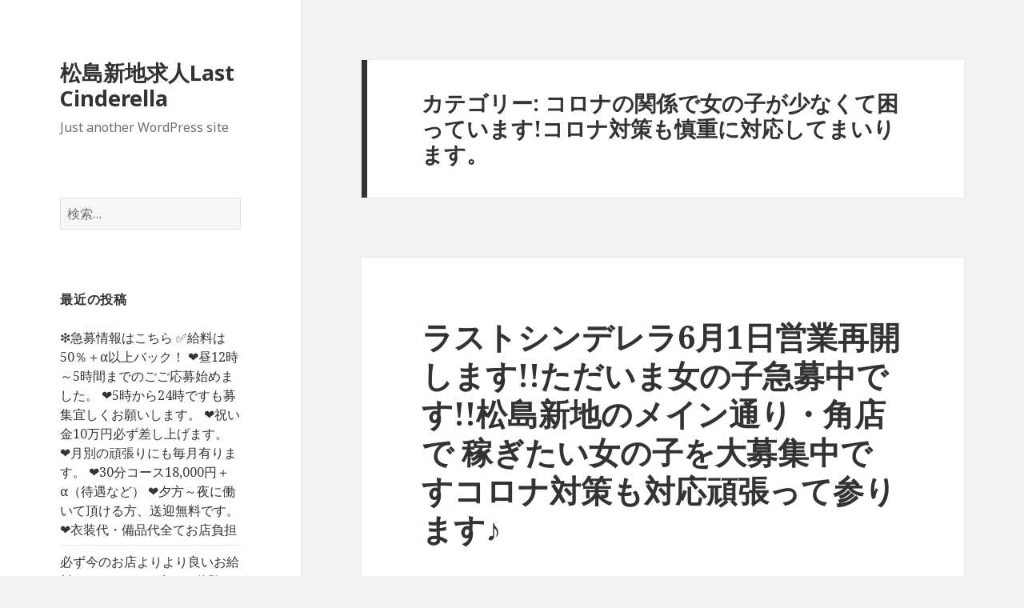

--- FILE ---
content_type: text/html; charset=UTF-8
request_url: https://osaka-matsushima.com/last/?cat=117
body_size: 71516
content:
<!DOCTYPE html>
<html lang="ja" class="no-js">
<head>
	<meta charset="UTF-8">
	<meta name="viewport" content="width=device-width">
	<link rel="profile" href="https://gmpg.org/xfn/11">
	<link rel="pingback" href="https://osaka-matsushima.com/last/xmlrpc.php">
	<!--[if lt IE 9]>
	<script src="https://osaka-matsushima.com/last/wp-content/themes/twentyfifteen/js/html5.js?ver=3.7.0"></script>
	<![endif]-->
	<script>(function(html){html.className = html.className.replace(/\bno-js\b/,'js')})(document.documentElement);</script>
<title>コロナの関係で女の子が少なくて困っています!コロナ対策も慎重に対応してまいります。 | 松島新地求人Last Cinderella</title>
<link rel="alternate" type="application/rss+xml" title="松島新地求人Last Cinderella &raquo; フィード" href="https://osaka-matsushima.com/last/?feed=rss2" />
<link rel="alternate" type="application/rss+xml" title="松島新地求人Last Cinderella &raquo; コメントフィード" href="https://osaka-matsushima.com/last/?feed=comments-rss2" />
<link rel="alternate" type="application/rss+xml" title="松島新地求人Last Cinderella &raquo; コロナの関係で女の子が少なくて困っています!コロナ対策も慎重に対応してまいります。 カテゴリーのフィード" href="https://osaka-matsushima.com/last/?feed=rss2&#038;cat=117" />
<link rel='stylesheet' id='twentyfifteen-fonts-css'  href='https://fonts.googleapis.com/css?family=Noto+Sans%3A400italic%2C700italic%2C400%2C700%7CNoto+Serif%3A400italic%2C700italic%2C400%2C700%7CInconsolata%3A400%2C700&#038;subset=latin%2Clatin-ext&#038;display=fallback' type='text/css' media='all' />
<link rel='stylesheet' id='genericons-css'  href='https://osaka-matsushima.com/last/wp-content/themes/twentyfifteen/genericons/genericons.css?ver=3.2' type='text/css' media='all' />
<link rel='stylesheet' id='twentyfifteen-style-css'  href='https://osaka-matsushima.com/last/wp-content/themes/twentyfifteen/style.css?ver=20190507' type='text/css' media='all' />
<link rel='stylesheet' id='twentyfifteen-block-style-css'  href='https://osaka-matsushima.com/last/wp-content/themes/twentyfifteen/css/blocks.css?ver=20190102' type='text/css' media='all' />
<!--[if lt IE 9]>
<link rel='stylesheet' id='twentyfifteen-ie-css'  href='https://osaka-matsushima.com/last/wp-content/themes/twentyfifteen/css/ie.css?ver=20170916' type='text/css' media='all' />
<![endif]-->
<!--[if lt IE 8]>
<link rel='stylesheet' id='twentyfifteen-ie7-css'  href='https://osaka-matsushima.com/last/wp-content/themes/twentyfifteen/css/ie7.css?ver=20141210' type='text/css' media='all' />
<![endif]-->
<script>if (document.location.protocol != "https:") {document.location = document.URL.replace(/^http:/i, "https:");}</script><script type='text/javascript' src='https://osaka-matsushima.com/last/wp-includes/js/jquery/jquery.js?ver=1.11.1'></script>
<script type='text/javascript' src='https://osaka-matsushima.com/last/wp-includes/js/jquery/jquery-migrate.min.js?ver=1.2.1'></script>
<link rel="EditURI" type="application/rsd+xml" title="RSD" href="https://osaka-matsushima.com/last/xmlrpc.php?rsd" />
<link rel="wlwmanifest" type="application/wlwmanifest+xml" href="https://osaka-matsushima.com/last/wp-includes/wlwmanifest.xml" /> 
<meta name="generator" content="WordPress 4.1.41" />
	<style type="text/css">.recentcomments a{display:inline !important;padding:0 !important;margin:0 !important;}</style>
</head>

<body data-rsssl=1 class="archive category category-117">
<div id="page" class="hfeed site">
	<a class="skip-link screen-reader-text" href="#content">コンテンツへスキップ</a>

	<div id="sidebar" class="sidebar">
		<header id="masthead" class="site-header" role="banner">
			<div class="site-branding">
										<p class="site-title"><a href="https://osaka-matsushima.com/last/" rel="home">松島新地求人Last Cinderella</a></p>
												<p class="site-description">Just another WordPress site</p>
										<button class="secondary-toggle">﻿メニューとウィジェット</button>
			</div><!-- .site-branding -->
		</header><!-- .site-header -->

			<div id="secondary" class="secondary">

		
		
					<div id="widget-area" class="widget-area" role="complementary">
				<aside id="search-2" class="widget widget_search"><form role="search" method="get" class="search-form" action="https://osaka-matsushima.com/last/">
				<label>
					<span class="screen-reader-text">検索:</span>
					<input type="search" class="search-field" placeholder="検索&hellip;" value="" name="s" title="検索:" />
				</label>
				<input type="submit" class="search-submit screen-reader-text" value="検索" />
			</form></aside>		<aside id="recent-posts-2" class="widget widget_recent_entries">		<h2 class="widget-title">最近の投稿</h2>		<ul>
					<li>
				<a href="https://osaka-matsushima.com/last/?p=2827">❇️急募情報はこちら ✅給料は50％＋α以上バック！ ❤️昼12時～5時間までのごご応募始めました。 ❤️5時から24時ですも募集宜しくお願いします。 ❤️祝い金10万円必ず差し上げます。 ❤️月別の頑張りにも毎月有ります。 ❤️30分コース18,000円＋α（待遇など） ❤️夕方～夜に働いて頂ける方、送迎無料です。 ❤️衣装代・備品代全てお店負担</a>
						</li>
					<li>
				<a href="https://osaka-matsushima.com/last/?p=2822">必ず今のお店よりより良いお給料 がもらえるはずです!体験だけでも大歓迎! 未経験積極的に採用します。     お仕事内容はとっても簡単だから 初めての女の子でも大歓迎? 面接終わった後の当日体験入店も 出来てもちろん完全日払い? 昼勤・夜勤どちらも大募集中??</a>
						</li>
					<li>
				<a href="https://osaka-matsushima.com/last/?p=2809">今年は初めからがん春女の子のため全力て支えます。ボーナスもビックリする額ご用意します。</a>
						</li>
					<li>
				<a href="https://osaka-matsushima.com/last/?p=2803">あなたの空いた時間に私達と一緒に 楽しくお仕事してみませんか</a>
						</li>
					<li>
				<a href="https://osaka-matsushima.com/last/?p=2795">超高待遇で大募集♡ ご覧頂き誠にありがとうございます。松島新地の料亭 「ラストシンデレラ」です。松島新地の一番人気メイン通りのど真ん中でも最高級立地にお店有ります。メイン筋ど真ん中とマツキヨ筋真ん中にも横にも2号店あり♪</a>
						</li>
				</ul>
		</aside><aside id="recent-comments-2" class="widget widget_recent_comments"><h2 class="widget-title">最近のコメント</h2><ul id="recentcomments"><li class="recentcomments"><a href="https://osaka-matsushima.com/last/?p=476#comment-1">初めてお仕事探しをしているアナタ！  「「何を用意すればいいの？」」  「「どこが私でも働けるお店なの？！」」  まずお仕事に必要な道具はありません！！  全てお店でご用意してます◎ ラストシンデレラ！！</a> に <span class="comment-author-link">安田千秋</span> より</li></ul></aside><aside id="archives-2" class="widget widget_archive"><h2 class="widget-title">アーカイブ</h2>		<ul>
	<li><a href='https://osaka-matsushima.com/last/?m=202601'>2026年1月</a></li>
	<li><a href='https://osaka-matsushima.com/last/?m=202512'>2025年12月</a></li>
	<li><a href='https://osaka-matsushima.com/last/?m=202511'>2025年11月</a></li>
	<li><a href='https://osaka-matsushima.com/last/?m=202510'>2025年10月</a></li>
	<li><a href='https://osaka-matsushima.com/last/?m=202509'>2025年9月</a></li>
	<li><a href='https://osaka-matsushima.com/last/?m=202508'>2025年8月</a></li>
	<li><a href='https://osaka-matsushima.com/last/?m=202507'>2025年7月</a></li>
	<li><a href='https://osaka-matsushima.com/last/?m=202506'>2025年6月</a></li>
	<li><a href='https://osaka-matsushima.com/last/?m=202505'>2025年5月</a></li>
	<li><a href='https://osaka-matsushima.com/last/?m=202504'>2025年4月</a></li>
	<li><a href='https://osaka-matsushima.com/last/?m=202503'>2025年3月</a></li>
	<li><a href='https://osaka-matsushima.com/last/?m=202501'>2025年1月</a></li>
	<li><a href='https://osaka-matsushima.com/last/?m=202412'>2024年12月</a></li>
	<li><a href='https://osaka-matsushima.com/last/?m=202411'>2024年11月</a></li>
	<li><a href='https://osaka-matsushima.com/last/?m=202410'>2024年10月</a></li>
	<li><a href='https://osaka-matsushima.com/last/?m=202409'>2024年9月</a></li>
	<li><a href='https://osaka-matsushima.com/last/?m=202408'>2024年8月</a></li>
	<li><a href='https://osaka-matsushima.com/last/?m=202407'>2024年7月</a></li>
	<li><a href='https://osaka-matsushima.com/last/?m=202406'>2024年6月</a></li>
	<li><a href='https://osaka-matsushima.com/last/?m=202404'>2024年4月</a></li>
	<li><a href='https://osaka-matsushima.com/last/?m=202403'>2024年3月</a></li>
	<li><a href='https://osaka-matsushima.com/last/?m=202401'>2024年1月</a></li>
	<li><a href='https://osaka-matsushima.com/last/?m=202312'>2023年12月</a></li>
	<li><a href='https://osaka-matsushima.com/last/?m=202310'>2023年10月</a></li>
	<li><a href='https://osaka-matsushima.com/last/?m=202309'>2023年9月</a></li>
	<li><a href='https://osaka-matsushima.com/last/?m=202308'>2023年8月</a></li>
	<li><a href='https://osaka-matsushima.com/last/?m=202307'>2023年7月</a></li>
	<li><a href='https://osaka-matsushima.com/last/?m=202306'>2023年6月</a></li>
	<li><a href='https://osaka-matsushima.com/last/?m=202305'>2023年5月</a></li>
	<li><a href='https://osaka-matsushima.com/last/?m=202304'>2023年4月</a></li>
	<li><a href='https://osaka-matsushima.com/last/?m=202303'>2023年3月</a></li>
	<li><a href='https://osaka-matsushima.com/last/?m=202301'>2023年1月</a></li>
	<li><a href='https://osaka-matsushima.com/last/?m=202212'>2022年12月</a></li>
	<li><a href='https://osaka-matsushima.com/last/?m=202211'>2022年11月</a></li>
	<li><a href='https://osaka-matsushima.com/last/?m=202210'>2022年10月</a></li>
	<li><a href='https://osaka-matsushima.com/last/?m=202209'>2022年9月</a></li>
	<li><a href='https://osaka-matsushima.com/last/?m=202208'>2022年8月</a></li>
	<li><a href='https://osaka-matsushima.com/last/?m=202206'>2022年6月</a></li>
	<li><a href='https://osaka-matsushima.com/last/?m=202205'>2022年5月</a></li>
	<li><a href='https://osaka-matsushima.com/last/?m=202204'>2022年4月</a></li>
	<li><a href='https://osaka-matsushima.com/last/?m=202203'>2022年3月</a></li>
	<li><a href='https://osaka-matsushima.com/last/?m=202202'>2022年2月</a></li>
	<li><a href='https://osaka-matsushima.com/last/?m=202201'>2022年1月</a></li>
	<li><a href='https://osaka-matsushima.com/last/?m=202112'>2021年12月</a></li>
	<li><a href='https://osaka-matsushima.com/last/?m=202111'>2021年11月</a></li>
	<li><a href='https://osaka-matsushima.com/last/?m=202110'>2021年10月</a></li>
	<li><a href='https://osaka-matsushima.com/last/?m=202109'>2021年9月</a></li>
	<li><a href='https://osaka-matsushima.com/last/?m=202108'>2021年8月</a></li>
	<li><a href='https://osaka-matsushima.com/last/?m=202107'>2021年7月</a></li>
	<li><a href='https://osaka-matsushima.com/last/?m=202106'>2021年6月</a></li>
	<li><a href='https://osaka-matsushima.com/last/?m=202105'>2021年5月</a></li>
	<li><a href='https://osaka-matsushima.com/last/?m=202104'>2021年4月</a></li>
	<li><a href='https://osaka-matsushima.com/last/?m=202103'>2021年3月</a></li>
	<li><a href='https://osaka-matsushima.com/last/?m=202102'>2021年2月</a></li>
	<li><a href='https://osaka-matsushima.com/last/?m=202101'>2021年1月</a></li>
	<li><a href='https://osaka-matsushima.com/last/?m=202011'>2020年11月</a></li>
	<li><a href='https://osaka-matsushima.com/last/?m=202010'>2020年10月</a></li>
	<li><a href='https://osaka-matsushima.com/last/?m=202009'>2020年9月</a></li>
	<li><a href='https://osaka-matsushima.com/last/?m=202008'>2020年8月</a></li>
	<li><a href='https://osaka-matsushima.com/last/?m=202007'>2020年7月</a></li>
	<li><a href='https://osaka-matsushima.com/last/?m=202006'>2020年6月</a></li>
	<li><a href='https://osaka-matsushima.com/last/?m=202005'>2020年5月</a></li>
	<li><a href='https://osaka-matsushima.com/last/?m=202004'>2020年4月</a></li>
	<li><a href='https://osaka-matsushima.com/last/?m=202003'>2020年3月</a></li>
	<li><a href='https://osaka-matsushima.com/last/?m=202001'>2020年1月</a></li>
	<li><a href='https://osaka-matsushima.com/last/?m=201912'>2019年12月</a></li>
	<li><a href='https://osaka-matsushima.com/last/?m=201911'>2019年11月</a></li>
	<li><a href='https://osaka-matsushima.com/last/?m=201910'>2019年10月</a></li>
	<li><a href='https://osaka-matsushima.com/last/?m=201909'>2019年9月</a></li>
	<li><a href='https://osaka-matsushima.com/last/?m=201908'>2019年8月</a></li>
	<li><a href='https://osaka-matsushima.com/last/?m=201907'>2019年7月</a></li>
	<li><a href='https://osaka-matsushima.com/last/?m=201906'>2019年6月</a></li>
	<li><a href='https://osaka-matsushima.com/last/?m=201905'>2019年5月</a></li>
	<li><a href='https://osaka-matsushima.com/last/?m=201904'>2019年4月</a></li>
	<li><a href='https://osaka-matsushima.com/last/?m=201903'>2019年3月</a></li>
	<li><a href='https://osaka-matsushima.com/last/?m=201902'>2019年2月</a></li>
	<li><a href='https://osaka-matsushima.com/last/?m=201901'>2019年1月</a></li>
	<li><a href='https://osaka-matsushima.com/last/?m=201812'>2018年12月</a></li>
	<li><a href='https://osaka-matsushima.com/last/?m=201811'>2018年11月</a></li>
	<li><a href='https://osaka-matsushima.com/last/?m=201810'>2018年10月</a></li>
	<li><a href='https://osaka-matsushima.com/last/?m=201808'>2018年8月</a></li>
	<li><a href='https://osaka-matsushima.com/last/?m=201807'>2018年7月</a></li>
	<li><a href='https://osaka-matsushima.com/last/?m=201806'>2018年6月</a></li>
	<li><a href='https://osaka-matsushima.com/last/?m=201805'>2018年5月</a></li>
	<li><a href='https://osaka-matsushima.com/last/?m=201804'>2018年4月</a></li>
	<li><a href='https://osaka-matsushima.com/last/?m=201803'>2018年3月</a></li>
	<li><a href='https://osaka-matsushima.com/last/?m=201802'>2018年2月</a></li>
	<li><a href='https://osaka-matsushima.com/last/?m=201801'>2018年1月</a></li>
	<li><a href='https://osaka-matsushima.com/last/?m=201712'>2017年12月</a></li>
	<li><a href='https://osaka-matsushima.com/last/?m=201711'>2017年11月</a></li>
	<li><a href='https://osaka-matsushima.com/last/?m=201710'>2017年10月</a></li>
	<li><a href='https://osaka-matsushima.com/last/?m=201709'>2017年9月</a></li>
	<li><a href='https://osaka-matsushima.com/last/?m=201708'>2017年8月</a></li>
	<li><a href='https://osaka-matsushima.com/last/?m=201707'>2017年7月</a></li>
	<li><a href='https://osaka-matsushima.com/last/?m=201706'>2017年6月</a></li>
	<li><a href='https://osaka-matsushima.com/last/?m=201705'>2017年5月</a></li>
	<li><a href='https://osaka-matsushima.com/last/?m=201704'>2017年4月</a></li>
	<li><a href='https://osaka-matsushima.com/last/?m=201703'>2017年3月</a></li>
	<li><a href='https://osaka-matsushima.com/last/?m=201702'>2017年2月</a></li>
	<li><a href='https://osaka-matsushima.com/last/?m=201701'>2017年1月</a></li>
	<li><a href='https://osaka-matsushima.com/last/?m=201612'>2016年12月</a></li>
	<li><a href='https://osaka-matsushima.com/last/?m=201611'>2016年11月</a></li>
	<li><a href='https://osaka-matsushima.com/last/?m=201610'>2016年10月</a></li>
	<li><a href='https://osaka-matsushima.com/last/?m=201609'>2016年9月</a></li>
	<li><a href='https://osaka-matsushima.com/last/?m=201608'>2016年8月</a></li>
	<li><a href='https://osaka-matsushima.com/last/?m=201607'>2016年7月</a></li>
	<li><a href='https://osaka-matsushima.com/last/?m=201606'>2016年6月</a></li>
	<li><a href='https://osaka-matsushima.com/last/?m=201605'>2016年5月</a></li>
	<li><a href='https://osaka-matsushima.com/last/?m=201604'>2016年4月</a></li>
	<li><a href='https://osaka-matsushima.com/last/?m=201603'>2016年3月</a></li>
	<li><a href='https://osaka-matsushima.com/last/?m=201602'>2016年2月</a></li>
	<li><a href='https://osaka-matsushima.com/last/?m=201601'>2016年1月</a></li>
	<li><a href='https://osaka-matsushima.com/last/?m=201512'>2015年12月</a></li>
	<li><a href='https://osaka-matsushima.com/last/?m=201510'>2015年10月</a></li>
	<li><a href='https://osaka-matsushima.com/last/?m=201509'>2015年9月</a></li>
	<li><a href='https://osaka-matsushima.com/last/?m=201508'>2015年8月</a></li>
	<li><a href='https://osaka-matsushima.com/last/?m=201507'>2015年7月</a></li>
	<li><a href='https://osaka-matsushima.com/last/?m=201506'>2015年6月</a></li>
	<li><a href='https://osaka-matsushima.com/last/?m=201504'>2015年4月</a></li>
	<li><a href='https://osaka-matsushima.com/last/?m=201503'>2015年3月</a></li>
	<li><a href='https://osaka-matsushima.com/last/?m=201502'>2015年2月</a></li>
	<li><a href='https://osaka-matsushima.com/last/?m=201501'>2015年1月</a></li>
	<li><a href='https://osaka-matsushima.com/last/?m=201412'>2014年12月</a></li>
	<li><a href='https://osaka-matsushima.com/last/?m=201411'>2014年11月</a></li>
	<li><a href='https://osaka-matsushima.com/last/?m=201410'>2014年10月</a></li>
	<li><a href='https://osaka-matsushima.com/last/?m=201409'>2014年9月</a></li>
		</ul>
</aside><aside id="categories-2" class="widget widget_categories"><h2 class="widget-title">カテゴリー</h2>		<ul>
	<li class="cat-item cat-item-102"><a href="https://osaka-matsushima.com/last/?cat=102" >(体験入店時保証有り♪)</a>
</li>
	<li class="cat-item cat-item-161"><a href="https://osaka-matsushima.com/last/?cat=161" >000円×20日！</a>
</li>
	<li class="cat-item cat-item-52"><a href="https://osaka-matsushima.com/last/?cat=52" >000円、必ず貰えます)　 ◎お店は3店舗新築の為、清潔・綺麗な環境でお仕事して頂けます。どのお店も「風営法許可済み」の安心できるお店です♪ 詳しくはお問い合わせ下さい!!</a>
</li>
	<li class="cat-item cat-item-89"><a href="https://osaka-matsushima.com/last/?cat=89" >000円を支給し続けさせて頂きます</a>
</li>
	<li class="cat-item cat-item-94"><a href="https://osaka-matsushima.com/last/?cat=94" >000円を支給し続けさせて頂きます総額10万円成り♪</a>
</li>
	<li class="cat-item cat-item-157"><a href="https://osaka-matsushima.com/last/?cat=157" >000円以上の高額バック★備品代・雑費・送り代、 全てお店負担で女の子が喜ぶ高待遇♪ 引かれ物は一切ありません！部屋数に限りなどなく、出勤制限がありません！！</a>
</li>
	<li class="cat-item cat-item-69"><a href="https://osaka-matsushima.com/last/?cat=69" >000円程度です。ボーナスや食事代、タクシー代。もちろん雑費などはお店が全てご用意送りは高速代も当社負担で頑張っています。 誕生日や正月にはプレゼント、お年玉など支給させて頂いておりますので、女の子によっては時給2万円でボーナスや待遇がない状態で働いているよりも稼げる場合もございます。</a>
</li>
	<li class="cat-item cat-item-78"><a href="https://osaka-matsushima.com/last/?cat=78" >11月中の前半15日までに体験されて入店頂ければ、衣装代・備品代・全てお店負担更にコスメセットプレゼント通常の待遇や入店祝い金に加えて・・特別手当支給中！</a>
</li>
	<li class="cat-item cat-item-195"><a href="https://osaka-matsushima.com/last/?cat=195" >1月は「大阪の穴場。実はここが、一番賢く稼げる。」 「最短即日、お財布パンパン。今日から景色が変わる。」 「『飛田』は敷居が高い…そんなあなたが輝く場所。」 「夢への最短ルート。松島で、人生の貯金を始めよう。」</a>
</li>
	<li class="cat-item cat-item-14"><a href="https://osaka-matsushima.com/last/?cat=14" >1本のお仕事につき500円単価アップ！</a>
</li>
	<li class="cat-item cat-item-16"><a href="https://osaka-matsushima.com/last/?cat=16" >1週間以上の勤務で3万円以上のボーナスを支給中！</a>
</li>
	<li class="cat-item cat-item-131"><a href="https://osaka-matsushima.com/last/?cat=131" >3店舗全て松島新地の中心部に御座いますので、安定した売り上げを期待できます。お店も新築新店なので、何処よりも清潔だし奇麗ですよ一度ご覧になって頂けると嬉しいです。</a>
</li>
	<li class="cat-item cat-item-71"><a href="https://osaka-matsushima.com/last/?cat=71" >3店舗経営環境・待遇には自信有り♪実質50%以上の手取りを実現、経験・未経験どちらも大・大・大募集致します、只今当店ゎ20歳以上〜35歳位までの 笑顔・愛嬌のできるお仕事頑張り屋 さんの女の子大募集してます。</a>
</li>
	<li class="cat-item cat-item-144"><a href="https://osaka-matsushima.com/last/?cat=144" >5万円以上手取りです。</a>
</li>
	<li class="cat-item cat-item-114"><a href="https://osaka-matsushima.com/last/?cat=114" >6月1日から営業再開の為女の子さん急募集致します♪女の子最優先でお店作りをさせて頂いてます 。メイン通りのお店なので立地条件かなり良いです</a>
</li>
	<li class="cat-item cat-item-186"><a href="https://osaka-matsushima.com/last/?cat=186" >6月後半7月と8月の前半3ダブルで稼げます。20代限定で女の子大募集します。</a>
</li>
	<li class="cat-item cat-item-184"><a href="https://osaka-matsushima.com/last/?cat=184" >◎お店は3店舗新築の為、清潔・綺麗な環境でお仕事して頂けます。どのお店も「風営法許可済み」の安心できるお店です♪ 詳しくはお問い合わせ下さい!!</a>
</li>
	<li class="cat-item cat-item-192"><a href="https://osaka-matsushima.com/last/?cat=192" >★メイン筋とマツキヨ筋とも超稼げます。メイン筋の横にも2号店あり♪</a>
</li>
	<li class="cat-item cat-item-91"><a href="https://osaka-matsushima.com/last/?cat=91" >★ラストシンデレラ特別イベント20代の女の子夜勤務女の子限定お試し企画(昼勤務はご相談)★入店祝い金20回プレゼント！毎回出勤ごとに下記の様に！5</a>
</li>
	<li class="cat-item cat-item-88"><a href="https://osaka-matsushima.com/last/?cat=88" >★特別イベント20代の女の子限定★入店祝い金20回プレゼント！！ ★体験入店から20代の女の子さん20回出勤するまでずーーっと★5</a>
</li>
	<li class="cat-item cat-item-46"><a href="https://osaka-matsushima.com/last/?cat=46" >☆再挑戦も大歓迎だよ!!!!!今度は当店の秘策と貴女の努力・・・必ず稼いで華を飾って貰います。 お店は立地は松島新地の「ど真ん中に」有ります毎日忙しいです(^_^)v当店で一番大事にしているのが女性の頑張りです。 「優しさ気遣い、仕草、笑顔、愛嬌」どれか一つ有れば必ず稼げます。また頑張った分はきちんとお給料に反映させて頂きますのでご期待ください!</a>
</li>
	<li class="cat-item cat-item-118"><a href="https://osaka-matsushima.com/last/?cat=118" >☆広く他業種からも求人大募集宜しくお願いします♪❤同業種移籍歓迎❤未経験者様歓迎❤ネットでお顔が出回る心配なし!　❤飛田経験者歓迎　❤体験は手ぶらでOK！❤笑顔が素敵な貴女は即採用　❤雑費天引無し…いつでも入店、いつでも退店、いつでも出戻りＯＫです</a>
</li>
	<li class="cat-item cat-item-50"><a href="https://osaka-matsushima.com/last/?cat=50" >　とりあえず一回だけの体験だけでも大歓迎!」「好きな時に出勤して下さい」 ◎1本のお仕事につき500円単価アップ! ◎1日(10本)で5</a>
</li>
	<li class="cat-item cat-item-169"><a href="https://osaka-matsushima.com/last/?cat=169" >「ラストシンデレラ」です♪エリアトップクラス！さらに待遇強化中！</a>
</li>
	<li class="cat-item cat-item-63"><a href="https://osaka-matsushima.com/last/?cat=63" >「何か、変わるきっかけが欲しい」アナタ。 「他の料亭、他業種で稼げていない」アナタ。 「今のお店で居心地が悪く感じている」アナタ。ラストシンデレラにお任せ下さい貴女を変身させます稼がせます全力投資でバックアップ</a>
</li>
	<li class="cat-item cat-item-145"><a href="https://osaka-matsushima.com/last/?cat=145" >あなたの不安を全て買います♪不安は全部お任せください。当店は松島新地に複数のお店を展開しています。</a>
</li>
	<li class="cat-item cat-item-150"><a href="https://osaka-matsushima.com/last/?cat=150" >あなたを「笑顔」にさせるお店です♪</a>
</li>
	<li class="cat-item cat-item-168"><a href="https://osaka-matsushima.com/last/?cat=168" >うれしい３大特典で女の子フルサポート</a>
</li>
	<li class="cat-item cat-item-101"><a href="https://osaka-matsushima.com/last/?cat=101" >お仕事に必要なのは「笑顔と頑張り」のみ！！！ 松島新地でもトップの給料・待遇をご用意してお待ちしております。 給料は松島新地でもトップの50％バック！！ 「集客バツグン」「居心地の良さ」「楽しく頑張れる」環境作りを心掛けています。</a>
</li>
	<li class="cat-item cat-item-136"><a href="https://osaka-matsushima.com/last/?cat=136" >お仕事内容はとっても簡単だから 初めての女の子でも大歓迎 面接終わった後の当日体験入店も 出来てもちろん完全日払い 昼勤・夜勤どちらも大募集中(^^)/ お問い合わせお待ちしてます。</a>
</li>
	<li class="cat-item cat-item-104"><a href="https://osaka-matsushima.com/last/?cat=104" >お仕事未経験の皆様から経験の有る女の子さんまで働き安い環境提供致します</a>
</li>
	<li class="cat-item cat-item-73"><a href="https://osaka-matsushima.com/last/?cat=73" >お客さんからの信頼にも自信あり！ 馴染みのお客さんが多いお店なので、 未経験の方でも初日から稼いで頂けます。</a>
</li>
	<li class="cat-item cat-item-137"><a href="https://osaka-matsushima.com/last/?cat=137" >お店はメイン通りに御座います♪超高額バック制！立地条件が良く集客力には自信があります</a>
</li>
	<li class="cat-item cat-item-121"><a href="https://osaka-matsushima.com/last/?cat=121" >お店変えたい！今のお店に満足してない！働きたいけどなんか怖い！とか思ってる女の子さん体験保障有りでも募集してるから気楽に1度働いてみない？すごく働きやすくてみんな仲良しのお店です</a>
</li>
	<li class="cat-item cat-item-180"><a href="https://osaka-matsushima.com/last/?cat=180" >お昼間希望の方も深夜のみ希望の方もどの時間帯でもバイト感覚で働けます★終電近くまで出勤される方は 、深夜送迎もしております！</a>
</li>
	<li class="cat-item cat-item-34"><a href="https://osaka-matsushima.com/last/?cat=34" >お給料は50%待遇、指名料などの＋α合算すると手取りが50％以上働きやすさ最上級抜群♪未経験大歓迎好集客＆高収入働きやすさで、愛されているお店です。 osaka-matsushima.com　未経験の方でも安心親切丁寧にサポートいたします。 頑張っている女の子を応援します！</a>
</li>
	<li class="cat-item cat-item-25"><a href="https://osaka-matsushima.com/last/?cat=25" >さあこれからの夏休みバイトしながら大阪出稼ぎお稼ぎパック1週間でUSJも遊び尽くせます(´・ω・`)結構楽しめますよ!!! 夏の短期アルバイト募集中(^_-)-☆さあこれからの夏休みバイトしながら大阪出稼ぎお稼ぎパック1週間でUSJも遊び尽くせます(´・ω・`)結構楽しめますよ!!!</a>
</li>
	<li class="cat-item cat-item-171"><a href="https://osaka-matsushima.com/last/?cat=171" >めちやめちや稼げるGW!</a>
</li>
	<li class="cat-item cat-item-172"><a href="https://osaka-matsushima.com/last/?cat=172" >めっやめっちや稼げるGW!今お店にチョット慣れれば稼ぎは倍増間違いなし!</a>
</li>
	<li class="cat-item cat-item-173"><a href="https://osaka-matsushima.com/last/?cat=173" >エリヤで最大なお年玉毎月10％セントのエリヤボーナスをプレゼントします。</a>
</li>
	<li class="cat-item cat-item-44"><a href="https://osaka-matsushima.com/last/?cat=44" >グルメに観光、旅行を兼ねて どうせ働くなら楽しく！大阪はグルメに観光、見どころが沢山あります！小旅行を兼ねて出稼ぎしち ゃいましょう！大阪の見どころなどはこちらをご参照ください。</a>
</li>
	<li class="cat-item cat-item-117 current-cat"><a href="https://osaka-matsushima.com/last/?cat=117" >コロナの関係で女の子が少なくて困っています!コロナ対策も慎重に対応してまいります。</a>
</li>
	<li class="cat-item cat-item-153"><a href="https://osaka-matsushima.com/last/?cat=153" >ゴールデンウィークは超稼ぎ時です♪</a>
</li>
	<li class="cat-item cat-item-59"><a href="https://osaka-matsushima.com/last/?cat=59" >ゴールデンウイークみなさん儲けてますかガッツリと稼ぎたい方にはお勧めな時期です、まったりとちょっとだけお仕事したい方もシフトや時間を調整します応募宜しくお願いします。</a>
</li>
	<li class="cat-item cat-item-35"><a href="https://osaka-matsushima.com/last/?cat=35" >サクッと稼いでサクッと辞める！年末のド短期さん大募集！11月12月1月頑張れる人大集合して下さいワンランク上の待遇ならラストシンデレラー　最速目的達成の出来るお店!! 夜スタッフのみ特別待遇急募集致します。☆　日給保証1万円Σ(゜Д゜)☆　入店祝い金5万円【毎月ボーナスあります】(^O^)</a>
</li>
	<li class="cat-item cat-item-99"><a href="https://osaka-matsushima.com/last/?cat=99" >ホームページが新しく成りました。今まで以上に頑張って参りますラストシンデレラ宜しくお願いします。</a>
</li>
	<li class="cat-item cat-item-141"><a href="https://osaka-matsushima.com/last/?cat=141" >メインから20メートル位までのラストシンデレラ姉妹店へ。お悩みの方♪お気軽にお問合せ下さい♪</a>
</li>
	<li class="cat-item cat-item-187"><a href="https://osaka-matsushima.com/last/?cat=187" >メイン通りお店飛田新地より良い条件と待遇だし稼げるよ♪</a>
</li>
	<li class="cat-item cat-item-190"><a href="https://osaka-matsushima.com/last/?cat=190" >メイン通りで週1日～でも大歓迎のお店♪ 当店は集客力バツグンの最高級立地で、20代の女の子が稼ぎやすいお店です❣ あくまで見た目年齢です❣若く見られる女性なら30代でも大歓迎です❣</a>
</li>
	<li class="cat-item cat-item-185"><a href="https://osaka-matsushima.com/last/?cat=185" >メイン通りの稼げるお店 お店探しでお悩み中のみなさまへ。 松島新地メイン通りのラスト・シンデレラです。 当店メイン通りの人気店と自負しております！ 働いてくれている女の子、仲居さんからも環境面、待遇面、居心地の良さなど、「前に居たお店よりイイ！」と言ってもらえることが多いのです。 それはもちろんお客さんも同じで、結果的に店なじみが多く、集客力にもちょっと自信があります。</a>
</li>
	<li class="cat-item cat-item-112"><a href="https://osaka-matsushima.com/last/?cat=112" >ラストシンデレラあなたが無理をせず、生き生きとお仕事できる環境をご用意してお待ちしております。</a>
</li>
	<li class="cat-item cat-item-162"><a href="https://osaka-matsushima.com/last/?cat=162" >ラストシンデレラからご報告エリアトップクラス！さらに待遇強化中！</a>
</li>
	<li class="cat-item cat-item-85"><a href="https://osaka-matsushima.com/last/?cat=85" >ラストシンデレラからのお知らせ只今新人さんキャンペーン始めました。レギュラーさんの卒業で夜勤務の女の子さん急募致します。仲居さんも同時募集中なのでお知り合いが居られましたらご一緒に面接体験お聞き合わせお待ちしています。未経験も経験者も大歓迎(^^)/キャンペーン</a>
</li>
	<li class="cat-item cat-item-149"><a href="https://osaka-matsushima.com/last/?cat=149" >ラストシンデレラから新年のご挨拶明けましておめでとうございます。と２０２２年もラストシンデレラ求人宜しくお願いします。</a>
</li>
	<li class="cat-item cat-item-32"><a href="https://osaka-matsushima.com/last/?cat=32" >ラストシンデレラが貴女をパワーアップ再挑戦はラストシンデレラで必ず稼がせます。</a>
</li>
	<li class="cat-item cat-item-49"><a href="https://osaka-matsushima.com/last/?cat=49" >ラストシンデレラご覧頂き誠に有難う御座います。未経験の方や、この業界が初めての方も稼げる環境、システムで、お待ちしておりますお仕事未経験の皆様から経験の有る女の子さんまで働き安い環境提供致します!</a>
</li>
	<li class="cat-item cat-item-90"><a href="https://osaka-matsushima.com/last/?cat=90" >ラストシンデレラでは他にない充実の待遇をご用意しています。 意見や要望などは(困り事は即座に解決します)なんなりとおっしゃって下さい来月はその困り事がイベントに変えて行くのがラストシンデレラの姿勢です。</a>
</li>
	<li class="cat-item cat-item-81"><a href="https://osaka-matsushima.com/last/?cat=81" >ラストシンデレラの新春求人イベントページ</a>
</li>
	<li class="cat-item cat-item-100"><a href="https://osaka-matsushima.com/last/?cat=100" >ラストシンデレラサイトです。複数のお店から貴女に合ったお店を選んで下さい♪どのお店も給料、待遇はもちろんお店の雰囲気、働き易さもトップクラスだと自負しております！</a>
</li>
	<li class="cat-item cat-item-39"><a href="https://osaka-matsushima.com/last/?cat=39" >ワンセット500円バック×10本で5000円自動的にプラスしますので食事代＋交通費1500円＋送り基本料2000円で＝8500円が貴女のお持ち帰り金額に加算されます。</a>
</li>
	<li class="cat-item cat-item-40"><a href="https://osaka-matsushima.com/last/?cat=40" >ワンランク上の待遇ならラストシンデレラー　最速目的達成の出来るお店!! 夜スタッフのみ特別待遇急募集致します。☆　日給保証1万円Σ(゜Д゜)☆　入店祝い金5万円【毎月ボーナスあります】(^O^)</a>
</li>
	<li class="cat-item cat-item-45"><a href="https://osaka-matsushima.com/last/?cat=45" >万全のサポート なんと、宿泊費が無料！？条件を満たせば宿泊費が無料になっちゃいます。 大阪に出稼ぎに来て、宿泊費で給料が目減りしてしまっては元も子もありません。 宿泊費無料サポートでガッツリ貯金しちゃいましょう！！</a>
</li>
	<li class="cat-item cat-item-4"><a href="https://osaka-matsushima.com/last/?cat=4" >九条風俗求人</a>
</li>
	<li class="cat-item cat-item-82"><a href="https://osaka-matsushima.com/last/?cat=82" >予定通り稼げるゴールデンウイークの始まりです、まだまだ間に合います昼の部夜の部働きたいと稼ぎたいと考えて居られる女の子さんへラストシンデレラが必ず稼がせますご応募お待ちしています、本気で稼ぎたい､そんな女性の為に、頑張る貴女を応援サポート致します。</a>
</li>
	<li class="cat-item cat-item-133"><a href="https://osaka-matsushima.com/last/?cat=133" >交通費倍額進呈詳細はお聞き合わせ下さい。まもなく稼げる夏到来稼げる時期だからしっかり稼いで下さい。</a>
</li>
	<li class="cat-item cat-item-42"><a href="https://osaka-matsushima.com/last/?cat=42" >交通費全額（一部）支給！ 勤めるお店によっては大阪までの交通費が全額（一部）支給されます！働く期間が長ければ長い 程支給される額もアップ！もちろん短期でガッツリと稼ぐ方にも支給されますのでご安心くださいね。</a>
</li>
	<li class="cat-item cat-item-65"><a href="https://osaka-matsushima.com/last/?cat=65" >今夜が凄く稼げる要素満点です!!!ラストシンデレラ夕方から夜から週末にかけてバツグンに稼げるので、募集枠広げます２０歳~２９歳までの童顔細身可愛い女の子さん大募集致します応募宜しくお願いします</a>
</li>
	<li class="cat-item cat-item-191"><a href="https://osaka-matsushima.com/last/?cat=191" >今日稼ぎたい女の子を大募集❤️ ✅メイン通り ✅20歳～33歳くらいまでのフツウの女の子 ✅衣装・✅お仕事道具は全てお店負担 ✅送り無料 ✅面接体入希望の方はラインからお待ちしています。</a>
</li>
	<li class="cat-item cat-item-84"><a href="https://osaka-matsushima.com/last/?cat=84" >今月中の入店により出稼ぎ受け入れ大歓迎(^^)/ 衣装代・備品代全てお店負担!(^^)! 別途、入店祝い金 5万円プレゼント！ 遠方の方には片道交通費支給します。 旅行カバン一つでお越し下さい。</a>
</li>
	<li class="cat-item cat-item-70"><a href="https://osaka-matsushima.com/last/?cat=70" >今月限定！ 未経験・経験者かかわらず、入店（夕方勤務可能な方 優遇）が決まれば3日出勤後(連勤で)に2万円プレゼント♪</a>
</li>
	<li class="cat-item cat-item-41"><a href="https://osaka-matsushima.com/last/?cat=41" >今期からは5日単位で報酬ゲット5日後に2.5万円10日後に2.5万円15日後に2.5万円20日後に2.5万円今までだと途中で挫折すると0円ですが今期からは美味しいよ</a>
</li>
	<li class="cat-item cat-item-115"><a href="https://osaka-matsushima.com/last/?cat=115" >以前に様々な理由で松島新地を辞められた女の子の復帰も大歓迎！辞める事も自由ですが戻る事も女の子の自由です。問い合わせ面接、体験だけで入店されなかった方、復帰面接は大歓迎です。</a>
</li>
	<li class="cat-item cat-item-87"><a href="https://osaka-matsushima.com/last/?cat=87" >仲居さん急募集致します明るい方元気な方宜しくお願いします。元女の子さんの経験有りな方優遇・未経験者の方でも頑張りやさんなら大歓迎！40才位から～65才位まで業界経験者を優遇します。</a>
</li>
	<li class="cat-item cat-item-17"><a href="https://osaka-matsushima.com/last/?cat=17" >体験でもボーナスを5000円～10000円支給！</a>
</li>
	<li class="cat-item cat-item-74"><a href="https://osaka-matsushima.com/last/?cat=74" >体験でも保証が有ります(^^♪ 若い子がメインで稼げるお店</a>
</li>
	<li class="cat-item cat-item-98"><a href="https://osaka-matsushima.com/last/?cat=98" >働くならやっぱり高待遇と好環境で高収入、業界経験者から未経験者の方幅広く在籍している誰でも働きやすいお店です 嫌な事は拒否OKお店です。</a>
</li>
	<li class="cat-item cat-item-139"><a href="https://osaka-matsushima.com/last/?cat=139" >優しいママ（女性オーナー）が親身に相談に乗ってくれます♪ 働きやすいお店になるよう、頑張っています！！必ず、疑問に思う所は、全てお答えし、きちんと理解して頂いたうえでお仕事して頂きます。 託児所提携、費用軽減又は負担もします。当店は、雑費代など一切受け取りません。必要な備品代などはお店が用意します。</a>
</li>
	<li class="cat-item cat-item-103"><a href="https://osaka-matsushima.com/last/?cat=103" >入店祝い金を支給しています。20回出勤するまでずーーっと</a>
</li>
	<li class="cat-item cat-item-86"><a href="https://osaka-matsushima.com/last/?cat=86" >初めての女の子さんでも1日に安定して2～3万円以上稼げます。小さいお子さんがいるシングルマザーさんも大歓迎(^^)/</a>
</li>
	<li class="cat-item cat-item-79"><a href="https://osaka-matsushima.com/last/?cat=79" >初めての女の子でもラストシンデレラが責任を持って稼げる様サポート致します。 未経験さん新人さんキャンペーン宜しくお願い致します、夢叶う確実なお店体験から保証有り♪稼ごう100万円</a>
</li>
	<li class="cat-item cat-item-194"><a href="https://osaka-matsushima.com/last/?cat=194" >初めての女の子でも大歓迎? 面接終わった後の当日体験入店も 出来てもちろん完全日払い? 昼勤・夜勤どちらも大募集中??</a>
</li>
	<li class="cat-item cat-item-142"><a href="https://osaka-matsushima.com/last/?cat=142" >初めての方は、特にお仕事の内容や、不安な事が皆さんあると思います。なので体験から最低保証金額5千円～1万円の追加保証金をお付けしています。</a>
</li>
	<li class="cat-item cat-item-31"><a href="https://osaka-matsushima.com/last/?cat=31" >只今からは苦い思いはすべて忘れさせます・・稼げる通りで高収入をお約束！！出戻りでも お店はメイン通りとど真ん中と、角店と全て九条1丁目に集中!!!</a>
</li>
	<li class="cat-item cat-item-135"><a href="https://osaka-matsushima.com/last/?cat=135" >只今面接・体験していただけると１万円進呈致します。20歳代～30歳位までの方特に優遇!!奮ってご応募お待ちしています。♪</a>
</li>
	<li class="cat-item cat-item-64"><a href="https://osaka-matsushima.com/last/?cat=64" >周３日からの勤務可能な女の子さんレギュラーさん求人募集しています。周４~周５勤務の女の子さん優先的に採用致します。貢献者には特別にオーナーさんが臨時ボーナス出させて頂きます。応募宜しくお願いします。</a>
</li>
	<li class="cat-item cat-item-154"><a href="https://osaka-matsushima.com/last/?cat=154" >夏本番前に備えて!松島新地の最高級のお店で最高お給料を!!</a>
</li>
	<li class="cat-item cat-item-128"><a href="https://osaka-matsushima.com/last/?cat=128" >夢活応援プログラム参加致します。</a>
</li>
	<li class="cat-item cat-item-67"><a href="https://osaka-matsushima.com/last/?cat=67" >大阪への出稼ぎをお考えの方当サイト松島新地ラストシンデレラは大阪への出稼ぎ丸抱え出来るサイトです。</a>
</li>
	<li class="cat-item cat-item-188"><a href="https://osaka-matsushima.com/last/?cat=188" >大阪松島新地求人【ラストシンデレラ】@mlastcinderella</a>
</li>
	<li class="cat-item cat-item-155"><a href="https://osaka-matsushima.com/last/?cat=155" >女の子が快適に働ける綺麗なお店です！！継続率も高く、常に女の子の意見を取り入れているので今まで続かなかった方は一度検討頂けると嬉しいです。</a>
</li>
	<li class="cat-item cat-item-176"><a href="https://osaka-matsushima.com/last/?cat=176" >女の子さんは見た目より内面を重視し面接を行います！未経験者でも稼げますよ笑顔と頑張りさえ持って下されば。 大丈夫♡新地の料亭 「ラストシンデレラ」です。 お店探しでお悩み中のみなさまへ。 松島新地メイン通りのお店です♪</a>
</li>
	<li class="cat-item cat-item-132"><a href="https://osaka-matsushima.com/last/?cat=132" >女の子さん全員の出勤者にお店協力金3万円支給します。20歳～25歳までの女の子さんへ週3プラスαで出勤された場合売り上げ保証と合わせて支援金支給致します。</a>
</li>
	<li class="cat-item cat-item-111"><a href="https://osaka-matsushima.com/last/?cat=111" >女の子の負担は 昼部＆夜の部働きたいと稼ぎたいと考えて居られる女の子さんへ全ての備品お店持ちお洋服もご安心下さい。</a>
</li>
	<li class="cat-item cat-item-77"><a href="https://osaka-matsushima.com/last/?cat=77" >子持ち・シングルマザー歓迎のお店(^^♪色々な事情があって働かれると思いますが、女の子が不安に思う所、当店よく理解しています。</a>
</li>
	<li class="cat-item cat-item-61"><a href="https://osaka-matsushima.com/last/?cat=61" >安心と信頼お店です超安定して稼げるラストシンデレラ新店舗増員の求人ですお給料50％以上女の子さん持ち出し一切無し♪体験時5</a>
</li>
	<li class="cat-item cat-item-66"><a href="https://osaka-matsushima.com/last/?cat=66" >寮を持っているので宿泊にお金がかからないから確実にその分お金出て行きません、仕事した分は全額溜まるので是非宜しくお願いします。</a>
</li>
	<li class="cat-item cat-item-147"><a href="https://osaka-matsushima.com/last/?cat=147" >平常営業に付き新人さん募集</a>
</li>
	<li class="cat-item cat-item-165"><a href="https://osaka-matsushima.com/last/?cat=165" >年末年始のバイト募集中!!さらに待遇強化中！</a>
</li>
	<li class="cat-item cat-item-36"><a href="https://osaka-matsushima.com/last/?cat=36" >年末年始は松島新地も繁盛期に入ります新地経験者また未経験でも稼ぎたい女の子さん短期勤務でガッポリ稼ぎませんか!! 安心・安定して高収入を得たい貴女へ松島新地で一番女の子に優しいラストシンデレラの投資型サポートで確り稼ぎましょう。 松島新地の求人や疑問はこのサイト全て理解できますお店は新築で、お給料は50%なので稼げます！</a>
</li>
	<li class="cat-item cat-item-166"><a href="https://osaka-matsushima.com/last/?cat=166" >年末年始は特別ボーナス保証します。問い合わせお待ちしています。</a>
</li>
	<li class="cat-item cat-item-109"><a href="https://osaka-matsushima.com/last/?cat=109" >年末年始メンバー大募集致します。</a>
</li>
	<li class="cat-item cat-item-75"><a href="https://osaka-matsushima.com/last/?cat=75" >店舗型で安心して稼ぎたい</a>
</li>
	<li class="cat-item cat-item-72"><a href="https://osaka-matsushima.com/last/?cat=72" >当店は女の子が働きやすいお店作りを第一に考えています！ 平均日給5万円以上！毎月ボーナス査定あり！！ また、 出勤の強要、罰金などは一切なし！ 給料や待遇も他店より高めに設定していますので、あなたの頑張りが無駄になる事がございません！</a>
</li>
	<li class="cat-item cat-item-146"><a href="https://osaka-matsushima.com/last/?cat=146" >当店は松島新地に複数のお店を展開しています。 日給保証で手取りが安定、働きやすくて仲良しのお店メイン通りです！♪</a>
</li>
	<li class="cat-item cat-item-181"><a href="https://osaka-matsushima.com/last/?cat=181" >待遇メイン通りの中でもワンランク上のお店集客力バツグン！</a>
</li>
	<li class="cat-item cat-item-167"><a href="https://osaka-matsushima.com/last/?cat=167" >待遇・環境が良すぎてごめんなさい松島新地最高基準</a>
</li>
	<li class="cat-item cat-item-179"><a href="https://osaka-matsushima.com/last/?cat=179" >待遇強化中！稼げるメイン通り高収入♪未経験の女の子も・経験者の女の子も 働きやすいお店作りを第一に考えて日々頑張ってるお店です！ 出戻りさんも大歓迎！ 松島新地経験者の女の子さんへお店の場所が変わると稼げる金額が大幅に変わる事証明出来るお店です。</a>
</li>
	<li class="cat-item cat-item-138"><a href="https://osaka-matsushima.com/last/?cat=138" >感染拡大防止に向けた取組み松島新地は酒類の提供をせず!ワクチン接種状況を推進しながら感染拡大抑制する大阪府の指導要領を厳守して運営しています</a>
</li>
	<li class="cat-item cat-item-18"><a href="https://osaka-matsushima.com/last/?cat=18" >新地のど真ん中に３店舗開業</a>
</li>
	<li class="cat-item cat-item-193"><a href="https://osaka-matsushima.com/last/?cat=193" >新地未経験でも大丈夫！先ずは面接受けて下さい。 ✅松島新地は接客時間が20分からネットの顔出しが無い ✅風俗が初めてでも働きやすい松島新地のお給料 ✅未経験も経験者もみんな同じ条件</a>
</li>
	<li class="cat-item cat-item-113"><a href="https://osaka-matsushima.com/last/?cat=113" >新型コロナ感染拡大に伴う緊急事態宣言只今営業自粛しています。 緊急事態宣言中でもお問合せや面接に繋がる情報提供に尽きましては ラインにて細かく対応致します遠慮なくお問合せ下さいませ♪</a>
</li>
	<li class="cat-item cat-item-107"><a href="https://osaka-matsushima.com/last/?cat=107" >新築！稼げる通りで高収入をお約束！厳しくないお店！</a>
</li>
	<li class="cat-item cat-item-83"><a href="https://osaka-matsushima.com/last/?cat=83" >新規の入店者また体験希望者応募いただいた女の子さんにも喜んで貰えるイベントを致します。周3日以上勤務可能で夕方17:00～24:00ラストまで勤務可能な方対象です・・・・今期だけ特別ボーナス進呈致します。</a>
</li>
	<li class="cat-item cat-item-80"><a href="https://osaka-matsushima.com/last/?cat=80" >春のアルバイトさん急募中！！！ 短期・長期さんとも大歓迎！！！ 詳細はホームページにも新着ニュースにも記載しています。ラストシンデレラ</a>
</li>
	<li class="cat-item cat-item-58"><a href="https://osaka-matsushima.com/last/?cat=58" >昼夜女の子皆さん大募集一回だけの体験だけでも大歓迎、体験時美容院代5000円</a>
</li>
	<li class="cat-item cat-item-126"><a href="https://osaka-matsushima.com/last/?cat=126" >時短営業協力金支給 ３万円進呈！</a>
</li>
	<li class="cat-item cat-item-23"><a href="https://osaka-matsushima.com/last/?cat=23" >時給1万5千円.料金改定でオールセット500円up.松島新地 求人高収入アルバイト求人大阪九条.料亭.風俗バイト.</a>
</li>
	<li class="cat-item cat-item-15"><a href="https://osaka-matsushima.com/last/?cat=15" >時間給15000円の超稼げるアルバイト</a>
</li>
	<li class="cat-item cat-item-178"><a href="https://osaka-matsushima.com/last/?cat=178" >更に当店はとにかく超恵まれた立地で稼ぎも抜郡入店2ヶ月から20日以上の方5%～10%の払い戻しがあります。</a>
</li>
	<li class="cat-item cat-item-1"><a href="https://osaka-matsushima.com/last/?cat=1" >未分類</a>
</li>
	<li class="cat-item cat-item-2"><a href="https://osaka-matsushima.com/last/?cat=2" >松島新地　求人　バイト</a>
</li>
	<li class="cat-item cat-item-134"><a href="https://osaka-matsushima.com/last/?cat=134" >松島新地で一番奇麗なお店お問い合わせ下さいだけでも大歓迎お店見て頂けたら他店とは違うお店の新しさ奇麗さメイン道り奇麗なたてものだから直ぐ解ります。</a>
</li>
	<li class="cat-item cat-item-47"><a href="https://osaka-matsushima.com/last/?cat=47" >松島新地で断トツの知名度・集客力を誇る「どこよりも安心、安全、確実に稼げる料亭」 求人。特に、女の子の働きやすさに一切の妥協はなく、未経験の方から、出稼ぎ、移籍の方 まで満足して快適に働いて頂けると自信を持って言わせて頂きます。どんな時間でも、貴女 のご都合だけでお問合せください。24時間のお問合せ、面接の対応が可能です。</a>
</li>
	<li class="cat-item cat-item-189"><a href="https://osaka-matsushima.com/last/?cat=189" >松島新地の料亭 「ラストシンデレラ」です。 松島新地の一番人気メイン通りのど真ん中でも最高級立地にお店はあります♪ 業界経験者でも未経験者でも、アルバイトでもレギュラーでも大歓迎</a>
</li>
	<li class="cat-item cat-item-182"><a href="https://osaka-matsushima.com/last/?cat=182" >松島新地メインど真ん中空きあります。 レギュラー出勤はもちろん大歓迎ですが、 週1日、月に数日、短期、短時間などの アルバイトも全然OKです。</a>
</li>
	<li class="cat-item cat-item-37"><a href="https://osaka-matsushima.com/last/?cat=37" >松島新地ラストシンデラは未経験の方・お子さんをお持ちの方・学生さん主婦の方を全力でサポートします！貴女が秘めてる未知の魅力引き出して輝かせます。</a>
</li>
	<li class="cat-item cat-item-3"><a href="https://osaka-matsushima.com/last/?cat=3" >松島新地求人</a>
</li>
	<li class="cat-item cat-item-140"><a href="https://osaka-matsushima.com/last/?cat=140" >松島新地求人♪緊急事態宣言が9月で解除されるようです。10月からは確り稼げるお店で長く苦しんだ自粛期間を取り戻したい思いです。</a>
</li>
	<li class="cat-item cat-item-129"><a href="https://osaka-matsushima.com/last/?cat=129" >松島新地求人メイン通りから隠れた名店も</a>
</li>
	<li class="cat-item cat-item-130"><a href="https://osaka-matsushima.com/last/?cat=130" >松島新地求人メイン通り店確り稼げます。</a>
</li>
	<li class="cat-item cat-item-158"><a href="https://osaka-matsushima.com/last/?cat=158" >松島新地求人ラストシンデレラ新着情報</a>
</li>
	<li class="cat-item cat-item-110"><a href="https://osaka-matsushima.com/last/?cat=110" >松島新地求人・バイト</a>
</li>
	<li class="cat-item cat-item-151"><a href="https://osaka-matsushima.com/last/?cat=151" >松島新地求人・飛田新地求人</a>
</li>
	<li class="cat-item cat-item-22"><a href="https://osaka-matsushima.com/last/?cat=22" >松島新地求人超稼げるラストシンデレラ、松島新地料亭.時給1万5千円.料金改定でオールセット500円up. 松島新地求人高収入アルバイト、九条風俗求人ラストシンデレラ、大阪九条料亭風俗アルバイト.</a>
</li>
	<li class="cat-item cat-item-20"><a href="https://osaka-matsushima.com/last/?cat=20" >松島新地求人超稼げる松島新地料亭アリーズ.時給1万5千円.料金改定でオールセット500円up.松島新地 求人高収入アルバイト求人大阪九条.料亭.風俗バイト.</a>
</li>
	<li class="cat-item cat-item-30"><a href="https://osaka-matsushima.com/last/?cat=30" >松島新地求人超稼げる松島新地求人ラストシンデレラ時給1万5千円.料金改定でオールセット500円up.松島新地 求人高収入アルバイト求人大阪九条.料亭.風俗バイト.</a>
</li>
	<li class="cat-item cat-item-170"><a href="https://osaka-matsushima.com/last/?cat=170" >松島新地超人気メイン通りの真ん中好立地にある働きやすい気楽なお店『ラストシンデレラ』</a>
</li>
	<li class="cat-item cat-item-5"><a href="https://osaka-matsushima.com/last/?cat=5" >松島風俗求人</a>
</li>
	<li class="cat-item cat-item-38"><a href="https://osaka-matsushima.com/last/?cat=38" >毎日しっかり稼げる店！これから年末に向けて物入りだし稼ぎ時でも有ります、今の間に準備すれば必ず高額の大金確実に稼げますラストシンデレラ。</a>
</li>
	<li class="cat-item cat-item-148"><a href="https://osaka-matsushima.com/last/?cat=148" >短期さん新メンバー大歓迎</a>
</li>
	<li class="cat-item cat-item-174"><a href="https://osaka-matsushima.com/last/?cat=174" >稼げるお店！待遇UPで充実ライフを♫</a>
</li>
	<li class="cat-item cat-item-108"><a href="https://osaka-matsushima.com/last/?cat=108" >稼げる料亭で働きたいすべてが叶うのはラストシンデレラです。</a>
</li>
	<li class="cat-item cat-item-26"><a href="https://osaka-matsushima.com/last/?cat=26" >給料は50%稼げる上にお店はメインとその近場に3店舗　新築! 衛生面がﾊﾞﾂｸﾞﾝスペシャルイベント3日で10万円の手取り保証 体験時5</a>
</li>
	<li class="cat-item cat-item-127"><a href="https://osaka-matsushima.com/last/?cat=127" >緊急事態支援金あります3万円進呈※ 週3日以上勤務の方に限ります。30歳代～特別若く見える限定女の子さん大募集(^^)/ お問い合わせお待ちしてます。</a>
</li>
	<li class="cat-item cat-item-177"><a href="https://osaka-matsushima.com/last/?cat=177" >繁忙期限定の 採用キャンペーン中♪ 入店1ヶ月間は な、な、なんと！！！ バック額２０％UP！！</a>
</li>
	<li class="cat-item cat-item-53"><a href="https://osaka-matsushima.com/last/?cat=53" >自分のペースで働けます未経験の方や、20歳～見た目が若い35歳位までの女の子さん積極的に募集採用中♪ 昼夜女の子皆さん大募集一回だけの体験だけでも大歓迎、体験時美容院代5000円</a>
</li>
	<li class="cat-item cat-item-48"><a href="https://osaka-matsushima.com/last/?cat=48" >貴女のペースで自由に働けます！当店は出勤などの強要が一切ないお店です 細かい事をとやかく言わない方針です。自分のペースを大事にしたい方にはうってつけのお店ですので、興味がある方は是非問い合わせ下さい。 全力サポートさせて頂きます！</a>
</li>
	<li class="cat-item cat-item-60"><a href="https://osaka-matsushima.com/last/?cat=60" >超綺麗なお店です♪ 清潔・衛生的でとっても安心・安全♪♪働き易い、女の子の為の店作りを心掛けました♪</a>
</li>
	<li class="cat-item cat-item-183"><a href="https://osaka-matsushima.com/last/?cat=183" >送りも有りますからご安心下さい。</a>
</li>
	<li class="cat-item cat-item-175"><a href="https://osaka-matsushima.com/last/?cat=175" >頑張る女の子優遇中！体験入店から安心の面接体験で１万円進呈・日給保証 ・ボーナス・タクシー代支給・食事代支給など!是非なんでも聞いて下さい！ 飛田より稼げる松島新地お店の有る場所が最大のポイントなんです♪頑張った女の子には毎月100万円で10％の別途ボーナスあり！</a>
</li>
	<li class="cat-item cat-item-13"><a href="https://osaka-matsushima.com/last/?cat=13" >飛田より稼げて女の子を大事にする稼げる松島新地</a>
</li>
	<li class="cat-item cat-item-19"><a href="https://osaka-matsushima.com/last/?cat=19" >食事代1000円交通費最大毎回3500円＋消費税500円バック(お人の500円)×接客人数が足されて支給致します。</a>
</li>
	<li class="cat-item cat-item-43"><a href="https://osaka-matsushima.com/last/?cat=43" >食事代、他サポート 稼ぐために大阪に来るのですから、食事代、雑費など出来る限り抑えたい物。。ご安心ください！！ 頑張る女の子には食事代、エステ代、オシャレの為の資金などもサポートされます！</a>
</li>
	<li class="cat-item cat-item-152"><a href="https://osaka-matsushima.com/last/?cat=152" >２０代女性に超高待遇!食事代・タクシー代有ります。</a>
</li>
		</ul>
</aside><aside id="meta-2" class="widget widget_meta"><h2 class="widget-title">メタ情報</h2>			<ul>
			<li><a href="https://osaka-matsushima.com/last/wp-login.php?action=register">登録</a></li>			<li><a href="https://osaka-matsushima.com/last/wp-login.php">ログイン</a></li>
			<li><a href="https://osaka-matsushima.com/last/?feed=rss2">投稿の <abbr title="Really Simple Syndication">RSS</abbr></a></li>
			<li><a href="https://osaka-matsushima.com/last/?feed=comments-rss2">コメントの <abbr title="Really Simple Syndication">RSS</abbr></a></li>
<li><a href="https://ja.wordpress.org/" title="Powered by WordPress, state-of-the-art semantic personal publishing platform.">WordPress.org</a></li>			</ul>
</aside>			</div><!-- .widget-area -->
		
	</div><!-- .secondary -->

	</div><!-- .sidebar -->

	<div id="content" class="site-content">

	<section id="primary" class="content-area">
		<main id="main" class="site-main" role="main">

		
			<header class="page-header">
				<h1 class="page-title">カテゴリー: コロナの関係で女の子が少なくて困っています!コロナ対策も慎重に対応してまいります。</h1>			</header><!-- .page-header -->

			
<article id="post-2018" class="post-2018 post type-post status-publish format-standard hentry category-102 category-118 category-117">
	
	<header class="entry-header">
		<h2 class="entry-title"><a href="https://osaka-matsushima.com/last/?p=2018" rel="bookmark">ラストシンデレラ6月1日営業再開します!!ただいま女の子急募中です!!松島新地のメイン通り・角店で 稼ぎたい女の子を大募集中ですコロナ対策も対応頑張って参ります♪</a></h2>	</header><!-- .entry-header -->

	<div class="entry-content">
		<h1><a href="https://osaka-matsushima.com/last/wp-content/uploads/2020/05/ラスト6月0345.jpg"><img class="alignnone size-full wp-image-2020" src="https://osaka-matsushima.com/last/wp-content/uploads/2020/05/ラスト6月0345.jpg" alt="ラスト6月0345" width="600" height="600" /></a></h1>
<h1></h1>
<p><a href="https://osaka-matsushima.com/last/wp-content/uploads/2020/06/コロナ解除01.jpg"><img class="alignnone size-full wp-image-2030" src="https://osaka-matsushima.com/last/wp-content/uploads/2020/06/コロナ解除01.jpg" alt="コロナ解除01" width="600" height="690" /></a></p>
<h1><span style="color: #ff0000;">ラストシンデレラ6月1日営業再開します!!コロナの関係で女の子が少なくて困っています!コロナ対策も慎重に対応して参ります。まずは体温チエックで女の子さんもお客様も安心して対応して頂きます。</span></h1>
<h1><a href="https://osaka-matsushima.com/last/wp-content/uploads/2020/05/2020.05.28-V1-ラストシンデレラ-1PC用.jpg"><img class="alignnone size-full wp-image-2021" src="https://osaka-matsushima.com/last/wp-content/uploads/2020/05/2020.05.28-V1-ラストシンデレラ-1PC用.jpg" alt="2020.05.28-V1-ラストシンデレラ-1PC用" width="740" height="266" /></a></h1>
<h1 id="products_maintitle" class="pName js_variHeight"><span style="color: #ff0000;"><strong>赤外線 非接触式電子温度計ご用意しています♪入店時にお客様に使わせて頂きます。</strong></span></h1>
<h1><span style="color: #ffcc00;"><img class=" size-thumbnail wp-image-2024 aligncenter" src="https://osaka-matsushima.com/last/wp-content/uploads/2020/05/100000001005603681_10204_001-150x150.jpg" alt="100000001005603681_10204_001" width="150" height="150" /></span></h1>
<p><a href="https://osaka-matsushima.com/last/wp-content/uploads/2020/06/コロナ解除02.jpg"><img class="alignnone size-full wp-image-2032" src="https://osaka-matsushima.com/last/wp-content/uploads/2020/06/コロナ解除02.jpg" alt="コロナ解除02" width="600" height="690" /></a></p>
<h1><span style="color: #ffcc00;">☆広く他業種からも求人大募集宜しくお願いします♪❤同業種移籍歓迎❤未経験者様歓迎❤ネットでお顔が出回る心配なし!　❤飛田経験者歓迎　❤体験は手ぶらでOK！❤笑顔が素敵な貴女は即採用　❤雑費天引無し…いつでも入店、いつでも退店、いつでも出戻りＯＫです☆彡正直、できるだけ長くがんばってほしいけど、辞めたいときはスグに辞めれるお店でやってます。リターン復職大歓迎!新しいお店メスん新店舗、少人数制で働きやすさトップクラス！ 当店は女性スタッフだけのお店ですので、悩み事など気軽に御相談ください！</span></h1>
<p><a href="https://osaka-matsushima.com/last/wp-content/uploads/2020/05/2020.05.28-V1-11ラストシンデレラ-サブA.jpg"><img class="alignnone size-full wp-image-2022" src="https://osaka-matsushima.com/last/wp-content/uploads/2020/05/2020.05.28-V1-11ラストシンデレラ-サブA.jpg" alt="2020.05.28-V1-11ラストシンデレラ-サブA" width="500" height="375" /></a></p>
<h1><span style="color: #00ccff;">お店はいづれもメイン通りの集客率抜群の場所で営業しております。松島新地の料亭で働いて頂ける女性を募集しております。お店は集客率の良いところにありますので、確実に稼げます。未経験の方でも、数日で稼げるようになりますので、ご安心下さい。お給料は完全日払いなので、その日のうちにお渡ししております。</span><br />
<span style="color: #00ff00;">しかもなん20分で5000円‼</span><br />
<span style="color: #00ff00;">その他、色々と高待遇、好条件をご用意しておりますので、一度お問合せ下さい。ご連絡は基本365日24時間受け付けております。レギュラースタッフを募集しております！</span><br />
<span style="color: #00ff00;">主軸となって働いて頂ける方、優遇致します！</span><br />
<span style="color: #ff0000;">また、仲居さんも同時募集しておりますので、経験者、未経験者関係なくお問い合わせください。</span></h1>
<h1><a href="https://osaka-matsushima.com/last/wp-content/uploads/2020/05/2020.05.28-V122-ラストシンデレラ-サブB.jpg"><img class="alignnone size-full wp-image-2023" src="https://osaka-matsushima.com/last/wp-content/uploads/2020/05/2020.05.28-V122-ラストシンデレラ-サブB.jpg" alt="2020.05.28-V122-ラストシンデレラ-サブB" width="500" height="375" /></a><br />
<span style="color: #ffcc00;">体験でも手当支給致します!!しっかりとしたバックアップ体制ですので安心して働いて頂けると思います。</span><span style="color: #ffcc00;">詳しくはメールまたはLINEでお問い合わせください。</span><span style="color: #ffcc00;">お金に困らない生活が待っています。</span></h1>
<h1><span style="color: #ff0000;">お店は3店舗松島新地のいづれかの料亭で働く事が可能です。松島新地メインです!通勤のご都合に合わせてお選びいただけます。</span><br />
<span style="color: #00ccff;">また、以前お勤めになられていた方なら、慣れたほうがいい場合もありますし、あなたに合ったお店選びをいたしますので、一度ご相談くださいね！</span><span style="color: #00ff00;">^^</span><br />
<span style="color: #00ff00;">お店はいづれもメイン通りの集客率抜群の場所で営業しております。また、スタッフ一同、一所懸命に宣伝しておりますので確実稼ぐ事が出来ます。</span></h1>
<p><a href="https://osaka-matsushima.com/last/wp-content/uploads/2020/05/ラスト6月0234.jpg"><img class="alignnone size-full wp-image-2025" src="https://osaka-matsushima.com/last/wp-content/uploads/2020/05/ラスト6月0234.jpg" alt="ラスト6月0234" width="740" height="400" /></a></p>
<h1></h1>
	</div><!-- .entry-content -->

	
	<footer class="entry-footer">
		<span class="posted-on"><span class="screen-reader-text">投稿日: </span><a href="https://osaka-matsushima.com/last/?p=2018" rel="bookmark"><time class="entry-date published" datetime="2020-06-01T00:05:18+00:00">2020年6月1日</time><time class="updated" datetime="2020-06-01T01:13:43+00:00">2020年6月1日</time></a></span><span class="cat-links"><span class="screen-reader-text">カテゴリー </span><a href="https://osaka-matsushima.com/last/?cat=102" rel="category">(体験入店時保証有り♪)</a>, <a href="https://osaka-matsushima.com/last/?cat=118" rel="category">☆広く他業種からも求人大募集宜しくお願いします♪❤同業種移籍歓迎❤未経験者様歓迎❤ネットでお顔が出回る心配なし!　❤飛田経験者歓迎　❤体験は手ぶらでOK！❤笑顔が素敵な貴女は即採用　❤雑費天引無し…いつでも入店、いつでも退店、いつでも出戻りＯＫです</a>, <a href="https://osaka-matsushima.com/last/?cat=117" rel="category">コロナの関係で女の子が少なくて困っています!コロナ対策も慎重に対応してまいります。</a></span><span class="comments-link"><a href="https://osaka-matsushima.com/last/?p=2018#respond" title="ラストシンデレラ6月1日営業再開します!!ただいま女の子急募中です!!松島新地のメイン通り・角店で 稼ぎたい女の子を大募集中ですコロナ対策も対応頑張って参ります♪ へのコメント"><span class="screen-reader-text">ラストシンデレラ6月1日営業再開します!!ただいま女の子急募中です!!松島新地のメイン通り・角店で 稼ぎたい女の子を大募集中ですコロナ対策も対応頑張って参ります♪ に</span>コメントを残す</a></span>			</footer><!-- .entry-footer -->

</article><!-- #post-2018 -->

		</main><!-- .site-main -->
	</section><!-- .content-area -->


	</div><!-- .site-content -->

	<footer id="colophon" class="site-footer" role="contentinfo">
		<div class="site-info">
									<a href="https://ja.wordpress.org/" class="imprint">
				Proudly powered by WordPress			</a>
		</div><!-- .site-info -->
	</footer><!-- .site-footer -->

</div><!-- .site -->

<script type='text/javascript' src='https://osaka-matsushima.com/last/wp-content/themes/twentyfifteen/js/skip-link-focus-fix.js?ver=20141028'></script>
<script type='text/javascript'>
/* <![CDATA[ */
var screenReaderText = {"expand":"<span class=\"screen-reader-text\">\u30b5\u30d6\u30e1\u30cb\u30e5\u30fc\u3092\u5c55\u958b<\/span>","collapse":"<span class=\"screen-reader-text\">\u30b5\u30d6\u30e1\u30cb\u30e5\u30fc\u3092\u9589\u3058\u308b<\/span>"};
/* ]]> */
</script>
<script type='text/javascript' src='https://osaka-matsushima.com/last/wp-content/themes/twentyfifteen/js/functions.js?ver=20171218'></script>

</body>
</html>
